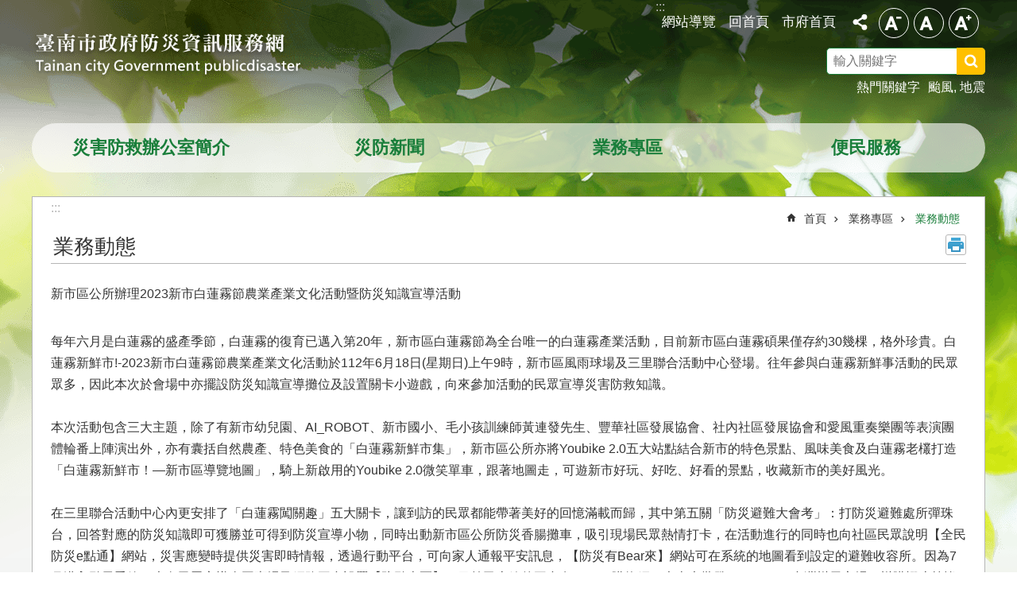

--- FILE ---
content_type: text/html; charset=utf-8
request_url: https://web.tainan.gov.tw/publicdisaster/News_Content.aspx?n=21773&sms=19355&s=8578147
body_size: 23930
content:

<!DOCTYPE html>

<html id="FormHtml" xmlns="http://www.w3.org/1999/xhtml" lang="zh-Hant">
<head id="Head1"><script src='https://web.tainan.gov.tw/Scripts/jquery.min.js'></script>
<script src='https://web.tainan.gov.tw/Scripts/jquery.lazy.min.js'></script>
<script src='https://web.tainan.gov.tw/Scripts/jquery.lazy.plugins.min.js'></script>
<script src='https://web.tainan.gov.tw/Scripts/jquery.cookie.min.js'></script>
<script src='https://web.tainan.gov.tw/Scripts/jUtil.min.js'></script>
<script src='https://web.tainan.gov.tw/Scripts/ShowMd5Code.min.js'></script>
<script  src='https://web.tainan.gov.tw/Scripts/Chart/highcharts.min.js'></script> 
<script  src='https://web.tainan.gov.tw/Scripts/Chart/map.src.min.js'></script> 
<script  src='https://web.tainan.gov.tw/Scripts/Chart/highcharts_theme.min.js'></script> 
<script  src='https://web.tainan.gov.tw/Scripts/Chart/tw-all.min.js'></script> 
<link rel='stylesheet' type='text/css'  href='https://web.tainan.gov.tw/Scripts/Chart/highcharts.css'> 
<script  src='https://web.tainan.gov.tw/Scripts/jquery.mousewheel.min.js'></script> 
<script  src='https://web.tainan.gov.tw/Scripts/jquery.touchwipe.min.js'></script> 
<script src='https://web.tainan.gov.tw/Scripts/linkCheck.js'></script>
<script>var CCMS_WWWURL='https://web.tainan.gov.tw/publicdisaster';var CCMS_LanguageSN=1;var CCMS_SitesSN_Encryption='189';var APName='$%mylocation%$';</script><meta http-equiv="X-UA-Compatible" content="IE=edge" /><meta name="viewport" content="width=device-width, initial-scale=1" /><meta http-equiv="Content-Type" content="text/html; charset=utf-8" />
<meta name="DC.Title" content="" />
<meta name="DC.Subject" content="" />
<meta name="DC.Creator" content="" />
<meta name="DC.Publisher" content="" />
<meta name="DC.Date" content="" />
<meta name="DC.Type" content="" />
<meta name="DC.Identifier" content="" />
<meta name="DC.Description" content="" />
<meta name="DC.Contributor" content="" />
<meta name="DC.Format" content="" />
<meta name="DC.Relation" content="" />
<meta name="DC.Source" content="" />
<meta name="DC.Language" content="" />
<meta name="DC.Rights" content="" />
<meta name="Category.Theme" content="" />
<meta name="Category.Cake" content="" />
<meta name="Category.Service" content="" />
<meta name="DC.Keywords" content="災害防救電子報第127期" />
<title>
	臺南市政府防災資訊服務網站-新市區公所辦理2023新市白蓮霧節農業產業文化活動暨防災知識宣導活動
</title><link id="likCssGlobal" href="/publicdisaster/css/global.css" rel="stylesheet" type="text/css" /><link id="likCssPage" href="/publicdisaster/css/page.css" rel="stylesheet" type="text/css" /><link id="likPrint" href="/publicdisaster/css/print.css" rel="stylesheet" type="text/css" media="print" /><link id="lnkCssSysDetail" href="/publicdisaster/css/sys_detail.css" rel="stylesheet" type="text/css" />
    <style>
        .for_accessibility a {
            position: absolute;
            top: 10px;
            left: 10px;
            z-index: 99;
            width: 1px;
            height: 1px;
            white-space: nowrap;
            overflow: hidden;
            color: #000;
        }
            .for_accessibility a:focus {
                width: auto;
                height: auto;
                padding: 6px;
                background-color: #fff;
            }
        .for_accessibility div {
            position: absolute;
            width: 2px;
            height: 2px;
            background-color: transparent;
            opacity: .1
        }
    </style>

<script async src="https://www.googletagmanager.com/gtag/js?id=UA-126646321-43"></script>
<script>
  window.dataLayer = window.dataLayer || [];
  function gtag(){dataLayer.push(arguments);}
  gtag('js', new Date());

  gtag('config', 'UA-126646321-43');
</script>
<script src='https://web.tainan.gov.tw/Scripts/jGMap.js'></script>
<script src='https://web.tainan.gov.tw/Scripts/fancybox/jquery.fancybox.min.js'></script>
<link rel='stylesheet' type='text/css'  href='https://web.tainan.gov.tw/Scripts/fancybox/jquery.fancybox.css'> 
<script src='https://web.tainan.gov.tw/Scripts/lightGallery/js/lightgallery-all.min.js?1'></script>
<link rel='stylesheet' type='text/css'  href='https://web.tainan.gov.tw/Scripts/lightGallery/css/lightgallery.min.css?1'> 
<script  src='./js/airdatepicker/datepicker.min.js'></script> 
<script  src='./js/airdatepicker/datepicker.zh-tw.js'></script> 
<script  src='./js/airdatepicker/datepicker.en.js'></script> 
<link rel='stylesheet' type='text/css'  href='./js/airdatepicker/datepicker.min.css'> 
<meta property="og:title" content="新市區公所辦理2023新市白蓮霧節農業產業文化活動暨防災知識宣導活動" >
<meta property="og:type" content="article" >
<meta property="og:url" content="https://web.tainan.gov.tw/publicdisaster/News_Content.aspx?n=21773&sms=19355&s=8578147&Create=1" >
<meta property="og:site_name" content="臺南市政府防災資訊服務網站" >
<meta property="og:image" content="https://w3fs.tainan.gov.tw/001/Upload/189/relpic/19355/8578147/f9c7ec3e-bf7f-4166-80d4-12dbc784c4f5@710x470.jpg" >
</head>
<body id="Formbody" data-js="false"><div class="for_accessibility">
    <a href="#Accesskey_C" class="" title="跳到主要內容區塊">跳到主要內容區塊</a>    <div>
    </div>
    <script>
        var $a = $('.for_accessibility a');
        $a.on('click', function (evt) {
            var $href = $($(this).attr('href')),
                $target = $href.find('a').eq(0).get(0);
            setTimeout(function () { try { $target.focus(); } catch (e) { } }, 0);
        });
    </script>
</div>
<script> document.body.setAttribute("data-js", "true");</script>
    
    <form method="post" action="./News_Content.aspx?n=21773&amp;sms=19355&amp;s=8578147&amp;Create=1" id="form1">
<div class="aspNetHidden">
<input type="hidden" name="__VIEWSTATE" id="__VIEWSTATE" value="vSTJVq2LUa2FDfjP5OsDWj2kYdxdi9guWQ3a6pbNN+nf++tTaP3lAElIVOk+e8ANSyKRL/4UYeYDq6M64TO33HZROxnQ3HC1BAkdQFeEny86ZKKvooqTztvc9Ir4M8T3FDQ4S8dSGrnQDh7DknStQAWfuNJE3om8Ap2KWmrXxpdBrUdIxDofZdkC8v3OXWX3S1yjyw3ZtRMOWCCeyNqVJyQeh3/IH63hq0mjEvE8K5U5b9BIKHGPu6iTOkacSqFwVEJzG2c6xFByi9tldww7lsyuSvtMeaRoy12bCS9ZI0UrhrUPp2oMN9OFm0rgRVHrg1YM0d1wgO+QmX/RHvJWuJbXeeGfleI5nAQSHy0XPeKlSeH9OeDrjpgw13l7BWArNZnfHo7Hn0QXz16zAH7tTt8qkbiJ0Px+w1j5dcIFRnOvMRgdvUIbkbuqS8TLhiwYslNkhOyH6A1jzyFJnqx9vDZUPYg3DYwaIZs2Jyw99xmh3lEACdyVn3kd+WohbkO/7MCve5ms5nRqaIOao81WSTck4tOb4EbQtuhQd74KYHEWPtogEFI5okQRaIyBbkQkCCTuLdTfT2FJC59WuHB+8c8XwTm5zrrmdMu2ImeREQCqGR3Ce243NcTzIIpaJFCksS8quG+1xRNYISG7FWlo4d+0I2hNrNNwMvYlK+Zj54Nr+g9/0dbZ/r5GlsgW6W3yBjbIRpU41xQax5VABjzOmGwJexFN7XZxR+/tsfBeIJ1Lj5Jn04yvTbGzqvb/vvRG5EReHJU64fDgAJbW8HTrBman8v9E5pFnyDYS6sar0w56dsV3EdjNnjeyoKCS2VWuV/lI9WL4MhVY1CbyMgHrooEb4/[base64]/Dppu91RLLnOMEmoSzdud1oI7dnDSxKJmdr4HkeYMBb/7/sk9o+fl1tiGOz8o6cOalWScxXbTjsMFeft/swsh0Vw28sVTALpyY4rtIvl4sFjZjufvlSyviZHAR1oeiQ427rM/CsrZZinz3DGeyf2WVljPbupACV6Zaxt9edtTpPqAmbGqbLLW5xXdQxjsZgC8lw5kKC9TSz7wVDqvfz2tF1YiS3/oFcf22qQY40UU325rzMnxJDGEwBI6JTakmIqnQGFFFIifCgsALBCgGt/lZdZOYpmcpBkMYamZioi" />
</div>

        <!--主選單 結束-->
        <!--標題-->

        <div class="title">
            

        </div>
        
        
        
        
        
        
     <div class="group sys-root" data-func="{&#39;datePicker&#39;:{&#39;autoClose&#39;:true,&#39;language&#39;:&#39;zh-tw&#39;,&#39;navTitles&#39;:{&#39;days&#39;:&#39;&lt;i>民國 rrr 年&lt;/i> &amp;nbsp; MM&#39;,&#39;months&#39;:&#39;民國 rrr 年&#39;,&#39;years&#39;:&#39;民國 rrr1 至 rrr2 年&#39;}}}" data-nojs="您的瀏覽器似乎不支援 JavaScript 語法，但沒關係，這並不會影響到內容的陳述。如需要選擇適合您的字級大小，可利用鍵盤 Ctrl + (+)放大 (-)縮小。如需要回到上一頁，可使用瀏覽器提供的 Alt + 左方向鍵(←)。如需要列印，可利用鍵盤 Ctrl + p 使用瀏覽器提供的列印功能。" data-type="3" data-child="3"><div class="in"><div class="ct"><div class="in"> <div class="group base-mobile" data-func="{&#39;toggleBtn&#39;:{}}" data-index="1" data-type="3"><div class="in"><div class="hd"><div class="in"><div   data-index="0"  >		<span  ><a    title="手機版選單" data-title="手機版選單"     >手機版選單</a></span></div></div></div><div class="ct"><div class="in"> <div class="area-form search" data-index="1" data-type="0" data-child="1"><div class="in"><div class="hd"><div class="in"><div   data-index="0"  >		<span  ><a    title="search" data-title="search"     >search</a></span></div></div></div><div class="ct"><div class="in"><div class="fieldset">
  <span class="search"><label style='color: transparent; position: absolute;' for='8571091ea1624b36a92c2a4ec298bd52' >搜尋</label><input data-search="8571091ea1624b36a92c2a4ec298bd52" id='8571091ea1624b36a92c2a4ec298bd52' type="search" placeholder="輸入關鍵字" title="輸入關鍵字"></span>
  <span class="submit"><a href="#" id='btn_8571091ea1624b36a92c2a4ec298bd52' role='button' class='CCMS_SearchBtn' data-search="8571091ea1624b36a92c2a4ec298bd52" title="搜尋">搜尋</a></span>
</div>
<div class="list">
  <ul data-index="1" data-child="2">
    <li data-index="1"><span><a href="#">颱風</a></span></li>
    <li data-index="2"><span><a href="#">地震</a></span></li>
  </ul>
</div>
<script >
$(function () {
    $('[data-search="8571091ea1624b36a92c2a4ec298bd52"]').on("keydown", function (event) {
        if (event.which == 13) {
             doSearch($('#btn_8571091ea1624b36a92c2a4ec298bd52'));
            return false;
        }
    });
});
</script>
</div></div><div class="ft"><div class="in"><ul data-index="1" data-child="1">
  <li data-index="1" class="advanced"><span><a target="_blank" href="https://www.google.com.tw/advanced_search?hl=zh-Hant&as_sitesearch=https://web.tainan.gov.tw/publicdisaster" title="進階搜尋[另開新視窗]">進階搜尋</a></span></li>
</ul>
</div></div></div></div> <div class="list-text hot-key-word" data-index="2" data-type="0" data-child="1"><div class="in"><div class="hd"><div class="in"><div   data-index="0"  >		<span  ><a    title="熱門關鍵字" data-title="熱門關鍵字"     >熱門關鍵字</a></span></div></div></div><div class="ct"><div class="in"><ul data-index="1" data-child="2"><li   data-index="1"  >		<span  ><a   href="Advanced_Search.aspx?q=颱風"   title="颱風" data-title="颱風"    target="_self"   >颱風</a></span></li><li   data-index="2"  >		<span  ><a   href="Advanced_Search.aspx?q=地震"   title="地震" data-title="地震"    target="_self"   >地震</a></span></li></ul>
</div></div></div></div> <div class="list-text share" data-index="3" data-type="0" data-child="1"><div class="in"><div class="hd"><div class="in"><div   data-index="0"  >		<span  ><a   href="#"  role="button" title="分享" data-title="分享"     >分享</a></span></div></div></div><div class="ct"><div class="in"><ul data-index="1" data-child="5"><li   data-index="1"  class="facebook"  >		<span  ><a   href="javascript: void(window.open('http://www.facebook.com/share.php?u='.concat(encodeURIComponent(location.href)) ));"   title="分享到 Facebook[另開新視窗]" data-title="分享到 Facebook[另開新視窗]"    target="_self"   >Facebook</a></span></li><li   data-index="2"  class="plurk"  >		<span  ><a   href="javascript: void(window.open('http://www.plurk.com/?qualifier=shares&status='.concat(encodeURIComponent(location.href)) ));"   title="分享到 Plurk[另開新視窗]" data-title="分享到 Plurk[另開新視窗]"    target="_self"   >Plurk</a></span></li><li   data-index="3"  class="twitter"  >		<span  ><a   href="javascript: void(window.open('http://twitter.com/home/?status='.concat(encodeURIComponent(document.title)) .concat(' ') .concat(encodeURIComponent(location.href))));"   title="分享到 twitter[另開新視窗]" data-title="分享到 twitter[另開新視窗]"    target="_self"   >Twitter</a></span></li><li   data-index="4"  class="line"  >		<span  ><a   href="javascript: void(window.open('http://line.naver.jp/R/msg/text/?'.concat(encodeURIComponent(location.href)) ));"   title="分享到 line[另開新視窗]" data-title="分享到 line[另開新視窗]"    target="_self"   >line</a></span></li><li   data-index="5"  class="email"  >		<span  ><a   href="javascript:  void(window.open('mailto:?subject=' + encodeURIComponent(document.title) + '&amp;body=' +  encodeURIComponent(document.URL)));"   title="分享到 email[另開新視窗]" data-title="分享到 email[另開新視窗]"    target="_self"   >Email</a></span></li></ul>
</div></div></div></div> <div class="group-list nav" data-func="{&#39;majorNavMobile&#39;:{}}" data-index="4" data-type="4" data-child="4"><div class="in"><div class="ct"><div class="in"><ul data-index="1" data-child="4"><li data-index="1"> <div class="group nav" data-index="1" data-type="3" data-child="1"><div class="in"><div class="hd"><div class="in"><div   data-index="0"  >		<span  ><a   href="cl.aspx?n=21767"      title="災害防救辦公室簡介" data-title="災害防救辦公室簡介"     >災害防救辦公室簡介</a></span></div></div></div><div class="ct"><div class="in"> <div class="list-text nav" data-index="1" data-type="0" data-child="1"><div class="in"><div class="ct"><div class="in"><ul data-index="1" data-child="3"><li   data-index="1"  >		<span  ><a   href="cp.aspx?n=35419"      title="組織沿革及架構" data-title="組織沿革及架構"     >組織沿革及架構</a></span></li><li   data-index="2"  >		<span  ><a   href="cp.aspx?n=22087"      title="業務簡介" data-title="業務簡介"     >業務簡介</a></span></li><li   data-index="3"  >		<span  ><a   href="News.aspx?n=21176&sms=19352"      title="大事紀要" data-title="大事紀要"     >大事紀要</a></span></li></ul>
</div></div></div></div></div></div></div></div></li><li data-index="2"> <div class="group nav" data-index="2" data-type="3" data-child="1"><div class="in"><div class="hd"><div class="in"><div   data-index="0"  >		<span  ><a   href="News.aspx?n=21183&sms=19356"      title="災防新聞" data-title="災防新聞"     >災防新聞</a></span></div></div></div><div class="ct"><div class="in"> <div class="list-text nav" data-index="1" data-type="0"><div class="in"><div class="ct"><div class="in"></div></div></div></div></div></div></div></div></li><li data-index="3"> <div class="group nav" data-index="3" data-type="3" data-child="1"><div class="in"><div class="hd"><div class="in"><div   data-index="0"  >		<span  ><a   href="cl.aspx?n=21768"      title="業務專區" data-title="業務專區"     >業務專區</a></span></div></div></div><div class="ct"><div class="in"> <div class="list-text nav" data-index="1" data-type="0" data-child="1"><div class="in"><div class="ct"><div class="in"><ul data-index="1" data-child="6"><li   data-index="1"  >		<span  ><a   href="News.aspx?n=21772&sms=19716"      title="市長行腳" data-title="市長行腳"     >市長行腳</a></span></li><li   data-index="2"  >		<span  ><a   href="News.aspx?n=21773&sms=19355"      title="業務動態" data-title="業務動態"     >業務動態</a></span></li><li   data-index="3"  >		<span  ><a   href="News.aspx?n=22474&sms=20015"      title="復原重建" data-title="復原重建"     >復原重建</a></span></li><li   data-index="4"  >		<span  ><a   href="cl.aspx?n=21778"      title="相關法令" data-title="相關法令"     >相關法令</a></span></li><li   data-index="5"  >		<span  ><a   href="cl.aspx?n=21774"      title="防災專欄" data-title="防災專欄"     >防災專欄</a></span></li><li   data-index="6"  >		<span  ><a   href="News_Link.aspx?n=21777&sms=19359"      title="災防電子報" data-title="災防電子報"     >災防電子報</a></span></li></ul>
</div></div></div></div></div></div></div></div></li><li data-index="4"> <div class="group nav" data-index="4" data-type="3" data-child="1"><div class="in"><div class="hd"><div class="in"><div   data-index="0"  >		<span  ><a   href="cl.aspx?n=21769"      title="便民服務" data-title="便民服務"     >便民服務</a></span></div></div></div><div class="ct"><div class="in"> <div class="list-text nav" data-index="1" data-type="0" data-child="1"><div class="in"><div class="ct"><div class="in"><ul data-index="1" data-child="9"><li   data-index="1"  >		<span  ><a   href="News.aspx?n=21788&sms=19362"      title="下載專區" data-title="下載專區"     >下載專區</a></span></li><li   data-index="2"  >		<span  ><a   href="News_Link.aspx?n=21789&sms=19371"      title="相關連結" data-title="相關連結"     >相關連結</a></span></li><li   data-index="3"  >		<span  ><a   href="https://w3fs.tainan.gov.tw/Download.ashx?u=LzAwMS9VcGxvYWQvMTg5L3JlbGZpbGUvMC80NjkyOS9kMDgxYjVlMC04NmI0LTQxOTUtOGRmOC1kZTNiZWZlNzI5YWMucGRm&n=MTE05bm05bqm6Ie65Y2X5biC5Zyw5Y2A54G95a6z6Ziy5pWR6KiI55WrKOaguOWumueJiCkucGRm&icon=.pdf"      rel="noopener noreferrer" title="臺南市地區災害防救計畫.pdf[另開新視窗]" data-title="臺南市地區災害防救計畫.pdf"    target="_blank"   >臺南市地區災害防救計畫</a></span></li><li   data-index="4"  >		<span  ><a   href="cp.aspx?n=21188"      title="各區公所網站" data-title="各區公所網站"     >各區公所網站</a></span></li><li   data-index="5"  >		<span  ><a   href="cp.aspx?n=43027"      title="各區公所災害防救專區" data-title="各區公所災害防救專區"     >各區公所災害防救專區</a></span></li><li   data-index="6"  >		<span  ><a   href="cp.aspx?n=46924"      title="各區地區災害防救計畫" data-title="各區地區災害防救計畫"     >各區地區災害防救計畫</a></span></li><li   data-index="7"  >		<span  ><a   href="cp.aspx?n=25814"      title="防災地圖" data-title="防災地圖"     >防災地圖</a></span></li><li   data-index="8"  >		<span  ><a   href="News_eBook.aspx?n=22236&sms=19969"      title="防災書香" data-title="防災書香"     >防災書香</a></span></li><li   data-index="9"  >		<span  ><a   href="cl.aspx?n=21783"      title="防災小學堂" data-title="防災小學堂"     >防災小學堂</a></span></li></ul>
</div></div></div></div></div></div></div></div></li></ul></div></div></div></div> <div class="list-text link" data-index="5" data-type="0" data-child="1"><div class="in"><div class="hd"><div class="in"><div   data-index="0"  >		<span  ><a    title="上方連結" data-title="上方連結"     >上方連結</a></span></div></div></div><div class="ct"><div class="in"><ul data-index="1" data-child="3"><li   data-index="1"  >		<span  ><a   href="SiteMap.aspx"   title="網站導覽" data-title="網站導覽"    target="_self"   >網站導覽</a></span></li><li   data-index="2"  >		<span  ><a   href="Default.aspx"   title="回首頁" data-title="回首頁"    target="_self"   >回首頁</a></span></li><li   data-index="3"  >		<span  ><a   href="https://www.tainan.gov.tw/"   rel="noopener noreferrer" title="市府首頁[另開新視窗]" data-title="市府首頁"    target="_blank"   >市府首頁</a></span></li></ul>
</div></div></div></div> <div class="list-text link" data-index="6" data-type="0"><div class="in"><div class="hd"><div class="in"><div   data-index="0"  >		<span  ><a    title="下方連結" data-title="下方連結"     >下方連結</a></span></div></div></div><div class="ct"><div class="in"></div></div></div></div></div></div></div></div> <div class="group base-extend" data-index="2" data-type="3" data-child="2"><div class="in"><div class="ct"><div class="in"> <div class="simple-text major-logo" data-index="1" data-type="0" data-child="1"><div class="in"><div class="ct"><div class="in"><h1><a href="Default.aspx" title="臺南市政府防災資訊服務網站LOGO">臺南市政府防災資訊服務網站</a></h1></div></div></div></div> <div class="group default info" data-index="1" data-type="3"><div class="in"><div class="ct"><div class="in"> <div class="simple-text accesskey" data-type="0" data-child="1"><div class="in"><div class="ct"><div class="in"><span><a href="#Accesskey_U" id="Accesskey_U" accesskey="U" title="上方選單連結區，此區塊列有本網站的主要連結">:::</a></span></div></div></div></div> <div class="list-text link" data-index="1" data-type="0" data-child="1"><div class="in"><div class="hd"><div class="in"><div   data-index="0"  >		<span  ><a    title="上方連結" data-title="上方連結"     >上方連結</a></span></div></div></div><div class="ct"><div class="in"><ul data-index="1" data-child="3"><li   data-index="1"  >		<span  ><a   href="SiteMap.aspx"   title="網站導覽" data-title="網站導覽"    target="_self"   >網站導覽</a></span></li><li   data-index="2"  >		<span  ><a   href="Default.aspx"   title="回首頁" data-title="回首頁"    target="_self"   >回首頁</a></span></li><li   data-index="3"  >		<span  ><a   href="https://www.tainan.gov.tw/"   rel="noopener noreferrer" title="市府首頁[另開新視窗]" data-title="市府首頁"    target="_blank"   >市府首頁</a></span></li></ul>
</div></div></div></div></div></div></div></div> <div class="group default msg-tool" data-index="2" data-type="3"><div class="in"><div class="ct"><div class="in"> <div class="list-text share" data-func="{&#39;toggleBtn&#39;:{&#39;clickToRemove&#39;:true}}" data-index="1" data-type="0" data-child="1"><div class="in"><div class="hd"><div class="in"><div   data-index="0"  >		<span  ><a   href="#"  role="button" title="分享" data-title="分享"     >分享</a></span></div></div></div><div class="ct"><div class="in"><ul data-index="1" data-child="5"><li   data-index="1"  class="facebook"  >		<span  ><a   href="javascript: void(window.open('http://www.facebook.com/share.php?u='.concat(encodeURIComponent(location.href)) ));"   title="分享到 Facebook[另開新視窗]" data-title="分享到 Facebook[另開新視窗]"    target="_self"   >Facebook</a></span></li><li   data-index="2"  class="plurk"  >		<span  ><a   href="javascript: void(window.open('http://www.plurk.com/?qualifier=shares&status='.concat(encodeURIComponent(location.href)) ));"   title="分享到 Plurk[另開新視窗]" data-title="分享到 Plurk[另開新視窗]"    target="_self"   >Plurk</a></span></li><li   data-index="3"  class="twitter"  >		<span  ><a   href="javascript: void(window.open('http://twitter.com/home/?status='.concat(encodeURIComponent(document.title)) .concat(' ') .concat(encodeURIComponent(location.href))));"   title="分享到 twitter[另開新視窗]" data-title="分享到 twitter[另開新視窗]"    target="_self"   >Twitter</a></span></li><li   data-index="4"  class="line"  >		<span  ><a   href="javascript: void(window.open('http://line.naver.jp/R/msg/text/?'.concat(encodeURIComponent(location.href)) ));"   title="分享到 line[另開新視窗]" data-title="分享到 line[另開新視窗]"    target="_self"   >line</a></span></li><li   data-index="5"  class="email"  >		<span  ><a   href="javascript:  void(window.open('mailto:?subject=' + encodeURIComponent(document.title) + '&amp;body=' +  encodeURIComponent(document.URL)));"   title="分享到 email[另開新視窗]" data-title="分享到 email[另開新視窗]"    target="_self"   >Email</a></span></li></ul>
</div></div></div></div> <div class="list-text font-size" data-func="{&#39;fontSize&#39;:{},&#39;toggleBtn&#39;:{&#39;clickToRemove&#39;:true}}" data-index="2" data-type="0" data-child="1"><div class="in"><div class="hd"><div class="in"><div   data-index="0"  >		<span  ><a   href="#"  role="button" title="字級" data-title="字級"     >字級</a></span></div></div></div><div class="ct"><div class="in"><ul data-index="1" data-child="3"><li   data-index="1"  class="small"  >		<span  ><a   href="#"   title="小" data-title="小" role="button"    >小</a></span></li><li   data-index="2"  class="medium"  >		<span  ><a   href="#"   title="中" data-title="中" role="button"    >中</a></span></li><li   data-index="3"  class="large"  >		<span  ><a   href="#"   title="大" data-title="大" role="button"    >大</a></span></li></ul>
</div></div></div></div> <div class="area-form search" data-func="{&#39;showDataList&#39;:{}}" data-index="3" data-type="0" data-child="1"><div class="in"><div class="hd"><div class="in"><div   data-index="0"  >		<span  ><a    title="search" data-title="search"     >search</a></span></div></div></div><div class="ct"><div class="in"><div class="fieldset">
  <span class="search"><label style='color: transparent; position: absolute;' for='601e70d4cff1442d9e34eb8d7590e19a' >搜尋</label><input data-search="601e70d4cff1442d9e34eb8d7590e19a" id='601e70d4cff1442d9e34eb8d7590e19a' type="search" placeholder="輸入關鍵字" title="輸入關鍵字"></span>
  <span class="submit"><a href="#" id='btn_601e70d4cff1442d9e34eb8d7590e19a' role='button' class='CCMS_SearchBtn' data-search="601e70d4cff1442d9e34eb8d7590e19a" title="搜尋">搜尋</a></span>
</div>
<div class="list">
  <ul data-index="1" data-child="2">
    <li data-index="1"><span><a href="#">颱風</a></span></li>
    <li data-index="2"><span><a href="#">地震</a></span></li>
  </ul>
</div>
<script >
$(function () {
    $('[data-search="601e70d4cff1442d9e34eb8d7590e19a"]').on("keydown", function (event) {
        if (event.which == 13) {
             doSearch($('#btn_601e70d4cff1442d9e34eb8d7590e19a'));
            return false;
        }
    });
});
</script>
</div></div><div class="ft"><div class="in"><ul data-index="1" data-child="1">
  <li data-index="1" class="advanced"><span><a target="_blank" href="https://www.google.com.tw/advanced_search?hl=zh-Hant&as_sitesearch=https://web.tainan.gov.tw/publicdisaster" title="進階搜尋[另開新視窗]">進階搜尋</a></span></li>
</ul>
</div></div></div></div> <div class="list-text hot-key-word" data-index="4" data-type="0" data-child="1"><div class="in"><div class="hd"><div class="in"><div   data-index="0"  >		<span  ><a    title="熱門關鍵字" data-title="熱門關鍵字"     >熱門關鍵字</a></span></div></div></div><div class="ct"><div class="in"><ul data-index="1" data-child="2"><li   data-index="1"  >		<span  ><a   href="Advanced_Search.aspx?q=颱風"   title="颱風" data-title="颱風"    target="_self"   >颱風</a></span></li><li   data-index="2"  >		<span  ><a   href="Advanced_Search.aspx?q=地震"   title="地震" data-title="地震"    target="_self"   >地震</a></span></li></ul>
</div></div></div></div></div></div></div></div></div></div></div></div> <div class="group base-wrapper" data-index="3" data-type="3" data-child="3"><div class="in"><div class="ct"><div class="in"> <div class="group base-header" data-index="1" data-type="3"><div class="in"><div class="ct"><div class="in"> <div class="group-list nav" data-func="{&#39;hud&#39;:{},&#39;majorNavHorizontal&#39;:{},&#39;majorNavStraight&#39;:{},&#39;setNavWidth&#39;:{}}" data-index="1" data-type="4" data-child="4"><div class="in"><div class="ct"><div class="in"><ul data-index="1" data-child="4"><li data-index="1"> <div id="Group_149439_bdHmPQvPAF" data-Margin_right="" data-sort="" data-bgColor="" data-AddParentGroup="" data-GroupSN="149439" data-WidthDeskTop="" data-anchor="" data-tabType="3" class="group nav" data-index="1" data-Margin_DefaultSetting="false" data-type="3" data-bgClass="" data-WidthMobile="" data-groupname="" data-WidthPad="" data-Margin_left="" data-MenuWidth="" data-isgroup="true" data-Margin_bottom="" data-child="1" data-Margin_Top=""><div class="in"><div class="hd"><div class="in"><div   data-index="0"  >		<span  ><a   href="cl.aspx?n=21767"      title="災害防救辦公室簡介" data-title="災害防救辦公室簡介"     >災害防救辦公室簡介</a></span></div></div></div><div class="ct"><div class="in"> <div id="Group_149440_fjsvEevSPc" data-SitesModuleSN="75" data-Margin_right="" data-sort="2" data-bgColor="" data-AddParentGroup="" data-GroupSN="149440" data-WidthDeskTop="" data-anchor="" data-tabType="0" class="list-text nav" data-index="1" data-Margin_DefaultSetting="false" data-type="0" data-bgClass="" data-WidthMobile="" data-groupname="" data-WidthPad="" data-Margin_left="" data-MenuWidth="" data-isgroup="true" data-setLen="0" data-Margin_bottom="" data-child="1" data-Margin_Top=""><div class="in"><div class="ct"><div class="in"><ul data-index="1" data-child="3"><li   data-index="1"  >		<span  ><a   href="cp.aspx?n=35419"      title="組織沿革及架構" data-title="組織沿革及架構"     >組織沿革及架構</a></span></li><li   data-index="2"  >		<span  ><a   href="cp.aspx?n=22087"      title="業務簡介" data-title="業務簡介"     >業務簡介</a></span></li><li   data-index="3"  >		<span  ><a   href="News.aspx?n=21176&sms=19352"      title="大事紀要" data-title="大事紀要"     >大事紀要</a></span></li></ul>
</div></div></div></div></div></div></div></div></li><li data-index="2"> <div id="Group_148875_eLLonFvAMn" data-Margin_right="" data-sort="" data-bgColor="" data-AddParentGroup="" data-GroupSN="148875" data-WidthDeskTop="" data-anchor="" data-tabType="3" class="group nav" data-index="2" data-Margin_DefaultSetting="false" data-type="3" data-bgClass="" data-WidthMobile="" data-groupname="" data-WidthPad="" data-Margin_left="" data-MenuWidth="" data-isgroup="true" data-Margin_bottom="" data-child="1" data-Margin_Top=""><div class="in"><div class="hd"><div class="in"><div   data-index="0"  >		<span  ><a   href="News.aspx?n=21183&sms=19356"      title="災防新聞" data-title="災防新聞"     >災防新聞</a></span></div></div></div><div class="ct"><div class="in"> <div id="Group_148876_fjEotaDeno" data-SitesModuleSN="75" data-Margin_right="" data-sort="2" data-bgColor="" data-AddParentGroup="" data-GroupSN="148876" data-WidthDeskTop="" data-anchor="" data-tabType="0" class="list-text nav" data-index="1" data-Margin_DefaultSetting="false" data-type="0" data-bgClass="" data-WidthMobile="" data-groupname="" data-WidthPad="" data-Margin_left="" data-MenuWidth="" data-isgroup="true" data-setLen="0" data-Margin_bottom="" data-Margin_Top=""><div class="in"><div class="ct"><div class="in"></div></div></div></div></div></div></div></div></li><li data-index="3"> <div id="Group_149441_VMhXPAVGRW" data-Margin_right="" data-sort="" data-bgColor="" data-AddParentGroup="" data-GroupSN="149441" data-WidthDeskTop="" data-anchor="" data-tabType="3" class="group nav" data-index="3" data-Margin_DefaultSetting="false" data-type="3" data-bgClass="" data-WidthMobile="" data-groupname="" data-WidthPad="" data-Margin_left="" data-MenuWidth="" data-isgroup="true" data-Margin_bottom="" data-child="1" data-Margin_Top=""><div class="in"><div class="hd"><div class="in"><div   data-index="0"  >		<span  ><a   href="cl.aspx?n=21768"      title="業務專區" data-title="業務專區"     >業務專區</a></span></div></div></div><div class="ct"><div class="in"> <div id="Group_149442_gGQookFoPS" data-SitesModuleSN="75" data-Margin_right="" data-sort="2" data-bgColor="" data-AddParentGroup="" data-GroupSN="149442" data-WidthDeskTop="" data-anchor="" data-tabType="0" class="list-text nav" data-index="1" data-Margin_DefaultSetting="false" data-type="0" data-bgClass="" data-WidthMobile="" data-groupname="" data-WidthPad="" data-Margin_left="" data-MenuWidth="" data-isgroup="true" data-setLen="0" data-Margin_bottom="" data-child="1" data-Margin_Top=""><div class="in"><div class="ct"><div class="in"><ul data-index="1" data-child="6"><li   data-index="1"  >		<span  ><a   href="News.aspx?n=21772&sms=19716"      title="市長行腳" data-title="市長行腳"     >市長行腳</a></span></li><li   data-index="2"  >		<span  ><a   href="News.aspx?n=21773&sms=19355"      title="業務動態" data-title="業務動態"     >業務動態</a></span></li><li   data-index="3"  >		<span  ><a   href="News.aspx?n=22474&sms=20015"      title="復原重建" data-title="復原重建"     >復原重建</a></span></li><li   data-index="4"  >		<span  ><a   href="cl.aspx?n=21778"      title="相關法令" data-title="相關法令"     >相關法令</a></span></li><li   data-index="5"  >		<span  ><a   href="cl.aspx?n=21774"      title="防災專欄" data-title="防災專欄"     >防災專欄</a></span></li><li   data-index="6"  >		<span  ><a   href="News_Link.aspx?n=21777&sms=19359"      title="災防電子報" data-title="災防電子報"     >災防電子報</a></span></li></ul>
</div></div></div></div></div></div></div></div></li><li data-index="4"> <div id="Group_149443_dsUghBcVNq" data-Margin_right="" data-sort="" data-bgColor="" data-AddParentGroup="" data-GroupSN="149443" data-WidthDeskTop="" data-anchor="" data-tabType="3" class="group nav" data-index="4" data-Margin_DefaultSetting="false" data-type="3" data-bgClass="" data-WidthMobile="" data-groupname="" data-WidthPad="" data-Margin_left="" data-MenuWidth="" data-isgroup="true" data-Margin_bottom="" data-child="1" data-Margin_Top=""><div class="in"><div class="hd"><div class="in"><div   data-index="0"  >		<span  ><a   href="cl.aspx?n=21769"      title="便民服務" data-title="便民服務"     >便民服務</a></span></div></div></div><div class="ct"><div class="in"> <div id="Group_149444_bFiMiCviun" data-SitesModuleSN="75" data-Margin_right="" data-sort="2" data-bgColor="" data-AddParentGroup="" data-GroupSN="149444" data-WidthDeskTop="" data-anchor="" data-tabType="0" class="list-text nav" data-index="1" data-Margin_DefaultSetting="false" data-type="0" data-bgClass="" data-WidthMobile="" data-groupname="" data-WidthPad="" data-Margin_left="" data-MenuWidth="" data-isgroup="true" data-setLen="0" data-Margin_bottom="" data-child="1" data-Margin_Top=""><div class="in"><div class="ct"><div class="in"><ul data-index="1" data-child="9"><li   data-index="1"  >		<span  ><a   href="News.aspx?n=21788&sms=19362"      title="下載專區" data-title="下載專區"     >下載專區</a></span></li><li   data-index="2"  >		<span  ><a   href="News_Link.aspx?n=21789&sms=19371"      title="相關連結" data-title="相關連結"     >相關連結</a></span></li><li   data-index="3"  >		<span  ><a   href="https://w3fs.tainan.gov.tw/Download.ashx?u=LzAwMS9VcGxvYWQvMTg5L3JlbGZpbGUvMC80NjkyOS9kMDgxYjVlMC04NmI0LTQxOTUtOGRmOC1kZTNiZWZlNzI5YWMucGRm&n=MTE05bm05bqm6Ie65Y2X5biC5Zyw5Y2A54G95a6z6Ziy5pWR6KiI55WrKOaguOWumueJiCkucGRm&icon=.pdf"      rel="noopener noreferrer" title="臺南市地區災害防救計畫.pdf[另開新視窗]" data-title="臺南市地區災害防救計畫.pdf"    target="_blank"   >臺南市地區災害防救計畫</a></span></li><li   data-index="4"  >		<span  ><a   href="cp.aspx?n=21188"      title="各區公所網站" data-title="各區公所網站"     >各區公所網站</a></span></li><li   data-index="5"  >		<span  ><a   href="cp.aspx?n=43027"      title="各區公所災害防救專區" data-title="各區公所災害防救專區"     >各區公所災害防救專區</a></span></li><li   data-index="6"  >		<span  ><a   href="cp.aspx?n=46924"      title="各區地區災害防救計畫" data-title="各區地區災害防救計畫"     >各區地區災害防救計畫</a></span></li><li   data-index="7"  >		<span  ><a   href="cp.aspx?n=25814"      title="防災地圖" data-title="防災地圖"     >防災地圖</a></span></li><li   data-index="8"  >		<span  ><a   href="News_eBook.aspx?n=22236&sms=19969"      title="防災書香" data-title="防災書香"     >防災書香</a></span></li><li   data-index="9"  >		<span  ><a   href="cl.aspx?n=21783"      title="防災小學堂" data-title="防災小學堂"     >防災小學堂</a></span></li></ul>
</div></div></div></div></div></div></div></div></li></ul></div></div></div></div></div></div></div></div> <main id="base-content" class="group base-content" data-index="2" data-type="3" data-child="1"><div class="in"><div class="ct"><div class="in"> <div class="group base-page-area" data-index="1" data-type="3" data-child="1"><div class="in"><div class="ct"><div class="in"> <div class="group base-section" data-index="1" data-type="3" data-child="3"><div class="in"><div class="ct"><div class="in"> <div class="simple-text accesskey" data-type="0" data-child="1"><div class="in"><div class="ct"><div class="in"><span><a href="#Accesskey_C" id="Accesskey_C" accesskey="C" title="中間主要內容區，此區塊呈現網頁的網頁內容">:::</a></span></div></div></div></div> <div class="group page-header" data-index="1" data-type="3" data-child="2"><div class="in"><div class="ct"><div class="in"> <div class="list-text breadcrumb" data-index="1" data-type="0" data-child="1"><div class="in"><div class="ct"><div class="in"><ul data-index="1" data-child="3"><li   data-index="1"  >		<span  ><a   href="Default.aspx"   title="首頁" data-title="首頁"    target="_self"   >首頁</a></span></li><li   data-index="2"  >		<span  ><a   href="cl.aspx?n=21768"   title="業務專區" data-title="業務專區"    target="_self"   >業務專區</a></span></li><li   data-index="3"  >		<span  ><a   href="News.aspx?n=21773&sms=19355"   title="業務動態" data-title="業務動態"    target="_self"   >業務動態</a></span></li></ul>
</div></div></div></div> <div class="group default info" data-index="2" data-type="3" data-child="2"><div class="in"><div class="ct"><div class="in"> <div class="simple-text heading" data-index="1" data-type="0" data-child="1"><div class="in"><div class="ct"><div class="in"><h2><span>業務動態</span></h2></div></div></div></div> <div class="group default msg-tool" data-index="2" data-type="3" data-child="1"><div class="in"><div class="ct"><div class="in"> <div class="simple-text accesskey" data-func="{&#39;focusContent&#39;:{}}" data-type="0" data-child="1"><div class="in"><div class="ct"><div class="in"><span><a href="#CCMS_Content" title="跳過此子選單列請按[Enter]，繼續則按[Tab]">_</a></span></div></div></div></div> <div class="list-text user-tool" data-index="1" data-type="0" data-child="1"><div class="in"><div class="hd"><div class="in"><div   data-index="0"  >		<span  ><a   href="javascript :return false;"   title="網頁功能" data-title="網頁功能"    target="_self"   >網頁功能</a></span></div></div></div><div class="ct"><div class="in"><ul data-index="1" data-child="1"><li   data-index="1"  class="print"  >		<span  ><a   href="javascript:print();"   title="列印內容" data-title="列印內容"    target="_self"   >列印內容</a></span></li></ul>
</div></div></div></div></div></div></div></div></div></div></div></div></div></div></div></div> <div class="group page-content " id="CCMS_Content" data-func="{&#39;linkType&#39;:{&#39;domains&#39;:[&#39;https://w3fs.tainan.gov.tw&#39;,&#39;https://w3fs.tainan.gov.tw&#39;]}}" data-index="2" data-type="3" data-child="3"><div class="in"><div class="ct"><div class="in"> <div class="simple-text title" data-type="0" data-child="1"><div class="in"><div class="ct"><div class="in"><h3>新市區公所辦理2023新市白蓮霧節農業產業文化活動暨防災知識宣導活動</h3></div></div></div></div>
        
        
 <div class="area-essay page-caption-p" data-type="0" data-child="1"><div class="in"><div class="ct"><div class="in"><div   class="div"  title=""   >  <div class="essay">    <div class="p">      <p><span><p>每年六月是白蓮霧的盛產季節，白蓮霧的復育已邁入第20年，新市區白蓮霧節為全台唯一的白蓮霧產業活動，目前新市區白蓮霧碩果僅存約30幾棵，格外珍貴。白蓮霧新鮮市!-2023新市白蓮霧節農業產業文化活動於112年6月18日(星期日)上午9時，新市區風雨球場及三里聯合活動中心登場。往年參與白蓮霧新鮮事活動的民眾眾多，因此本次於會場中亦擺設防災知識宣導攤位及設置關卡小遊戲，向來參加活動的民眾宣導災害防救知識。</p><p>&nbsp;</p><p>本次活動包含三大主題，除了有新市幼兒園、AI_ROBOT、新市國小、毛小孩訓練師黃連發先生、豐華社區發展協會、社內社區發展協會和愛風重奏樂團等表演團體輪番上陣演出外，亦有囊括自然農產、特色美食的「白蓮霧新鮮市集」，新市區公所亦將Youbike 2.0五大站點結合新市的特色景點、風味美食及白蓮霧老欉打造「白蓮霧新鮮市！&mdash;新市區導覽地圖」，騎上新啟用的Youbike 2.0微笑單車，跟著地圖走，可遊新市好玩、好吃、好看的景點，收藏新市的美好風光。</p><p>&nbsp;</p><p>在三里聯合活動中心內更安排了「白蓮霧闖關趣」五大關卡，讓到訪的民眾都能帶著美好的回憶滿載而歸，其中第五關「防災避難大會考」：打防災避難處所彈珠台，回答對應的防災知識即可獲勝並可得到防災宣導小物，同時出動新市區公所防災香腸攤車，吸引現場民眾熱情打卡，在活動進行的同時也向社區民眾說明【全民防災e點通】網站，災害應變時提供災害即時情報，透過行動平台，可向家人通報平安訊息，【防災有Bear來】網站可在系統的地圖看到設定的避難收容所。因為7月邁入颱風季節，也向民眾宣導全國賣場及網路平台設置【防颱專區】，目前已上線的平台有MOMO購物網、光南大批發、Costco、台灣樂天市場、樂購蝦皮等皆有上架颱風相關的商品，例如手電筒、急救用品及常用藥、礦泉水、食物等，對於未知的災害，所有人員應多一份準備，即少一份災害。另外，臺南市政府消防局第四大隊新市分隊也在現場示範CPR心肺復甦術，帶領民眾認識心臟與瞭解呼吸作用與血液循環對人體功能的重要性。</p><p>&nbsp;</p><p>白蓮霧有其夏日綠寶石的美名，在疫情趨緩過後，辦理本次活動，新市區民能重新與自然環境、市鎮人文產生連結，同時本次防災宣導活動加入關卡小遊戲與民眾互動，使民眾瞭解防災的相關知識，也向民眾宣導登革熱預防工作的重要，平時加強清除病媒蚊孳生源，不堆放積水容器，下雨後，確實落實「巡、倒、清、刷」。透過平時預先的整備工作，把災損降到最低，早預警、早知道、早預防，讓民眾可以安居樂業，生命財產更有保障。</p><p>&nbsp;(新市區公所 黃韋達、張嘉婷、黃莉珊)</p></span></p>    </div>  </div></div></div></div></div></div> <div class="area-editor system-info" data-type="0" data-child="1"><div class="in"><div class="ct"><div class="in"><br/>標籤：<a href='KeyWordSearch.aspx?key=8F4A9A96784B76D22AE564CE32AE1535A90C135ACAB48A1A4E18DFFEDCCD9EA2'>#災害防救電子報第127期</a> </div></div></div></div></div></div></div></div> <div class="group page-footer" data-index="3" data-type="3" data-child="5"><div class="in"><div class="ct"><div class="in"> <div class="group-list file-download-multiple" data-index="1" data-type="4" data-child="1"><div class="in"><div class="hd"><div class="in"><div   data-index="0"  >		<span  ><a    title="相關檔案" data-title="相關檔案"     >相關檔案</a></span></div></div></div><div class="ct"><div class="in"><ul data-index="1" data-child="1"><li data-index="1"> <div class="list-text file-download-multiple" data-index="1" data-type="0" data-child="1"><div class="in"><div class="hd"><div class="in"><div   data-index="0"  >		<span  ><a    title="1120618-127-新市-區公所辦理2023新市白蓮霧節農業產業文化活動" data-title="1120618-127-新市-區公所辦理2023新市白蓮霧節農業產業文化活動"     >1120618-127-新市-區公所辦理2023新市白蓮霧節農業產業文化活動</a></span></div></div></div><div class="ct"><div class="in"><ul data-index="1" data-child="1"><li   data-index="1"  class="pdf"  >		<span  ><a   href="https://w3fs.tainan.gov.tw/Download.ashx?u=LzAwMS9VcGxvYWQvMTg5L3JlbGZpbGUvMTkzNTUvODU3ODE0Ny8xYTUwZjcyNy04MTRkLTQwZGItYjIzNy0zOGJmNzUzNzUwODEucGRm&n=MTEyMDYxOC0xMjct5paw5biCLeWNgOWFrOaJgOi%2bpueQhjIwMjPmlrDluILnmb3ok67pnKfnr4DovrLmpa3nlKLmpa3mlofljJbmtLvli5UucGRm"   data-ccms_hitcount_relfile='669780' rel="noopener noreferrer" title="1120618-127-新市-區公所辦理2023新市白蓮霧節農業產業文化活動.pdf[另開新視窗]" data-title="1120618-127-新市-區公所辦理2023新市白蓮霧節農業產業文化活動.pdf"    target="_blank"   >pdf(990.30 KB)</a><span class='Md5code'> MD5:dca85ccfc47bea34574f44f1961cfde4</span></a></span></li></ul>
</div></div></div></div></li></ul></div></div></div></div> <div class="list-pic pic-download" data-func="{&#39;gallery&#39;:{},&#39;backgroundResize&#39;:{}}" data-index="2" data-type="0" data-child="1"><div class="in"><div class="hd"><div class="in"><div   data-index="0"  >		<span  ><a    title="相關圖片" data-title="相關圖片"     >相關圖片</a></span></div></div></div><div class="ct"><div class="in"><ul data-index="1" data-child="4"><li data-src="https://w3fs.tainan.gov.tw/001/Upload/189/relpic/19355/8578147/f9c7ec3e-bf7f-4166-80d4-12dbc784c4f5@710x470.jpg"  data-index="1"  class="is-img"  >		<span style="background-image: url('https://w3fs.tainan.gov.tw/001/Upload/189/relpic/19355/8578147/f9c7ec3e-bf7f-4166-80d4-12dbc784c4f5@710x470.jpg');" ><a   href="https://w3fs.tainan.gov.tw/001/Upload/189/relpic/19355/8578147/f9c7ec3e-bf7f-4166-80d4-12dbc784c4f5@710x470.jpg"   title="新市-區公所辦理2023新市白蓮霧節農業產業文化活動" data-title="新市-區公所辦理2023新市白蓮霧節農業產業文化活動" role="button"   target="_self"   ><img  src="https://w3fs.tainan.gov.tw/001/Upload/189/relpic/19355/8578147/f9c7ec3e-bf7f-4166-80d4-12dbc784c4f5@710x470.jpg" alt="新市-區公所辦理2023新市白蓮霧節農業產業文化活動" /></a></span></li><li data-src="https://w3fs.tainan.gov.tw/001/Upload/189/relpic/19355/8578147/b1e24c4f-990e-4ea5-b32c-05d683d4df6d@710x470.jpg"  data-index="2"  class="is-img"  >		<span style="background-image: url('https://w3fs.tainan.gov.tw/001/Upload/189/relpic/19355/8578147/b1e24c4f-990e-4ea5-b32c-05d683d4df6d@710x470.jpg');" ><a   href="https://w3fs.tainan.gov.tw/001/Upload/189/relpic/19355/8578147/b1e24c4f-990e-4ea5-b32c-05d683d4df6d@710x470.jpg"   title="新市-區公所辦理2023新市白蓮霧節農業產業文化活動" data-title="新市-區公所辦理2023新市白蓮霧節農業產業文化活動" role="button"   target="_self"   ><img  src="https://w3fs.tainan.gov.tw/001/Upload/189/relpic/19355/8578147/b1e24c4f-990e-4ea5-b32c-05d683d4df6d@710x470.jpg" alt="新市-區公所辦理2023新市白蓮霧節農業產業文化活動" /></a></span></li><li data-src="https://w3fs.tainan.gov.tw/001/Upload/189/relpic/19355/8578147/a6ab8201-0747-45c2-bac2-333c3f9c08dd@710x470.jpg"  data-index="3"  class="is-img"  >		<span style="background-image: url('https://w3fs.tainan.gov.tw/001/Upload/189/relpic/19355/8578147/a6ab8201-0747-45c2-bac2-333c3f9c08dd@710x470.jpg');" ><a   href="https://w3fs.tainan.gov.tw/001/Upload/189/relpic/19355/8578147/a6ab8201-0747-45c2-bac2-333c3f9c08dd@710x470.jpg"   title="新市-區公所辦理2023新市白蓮霧節農業產業文化活動" data-title="新市-區公所辦理2023新市白蓮霧節農業產業文化活動" role="button"   target="_self"   ><img  src="https://w3fs.tainan.gov.tw/001/Upload/189/relpic/19355/8578147/a6ab8201-0747-45c2-bac2-333c3f9c08dd@710x470.jpg" alt="新市-區公所辦理2023新市白蓮霧節農業產業文化活動" /></a></span></li><li data-src="https://w3fs.tainan.gov.tw/001/Upload/189/relpic/19355/8578147/d6e228b9-eeb1-42e9-81f6-9766b015d33d@710x470.jpg"  data-index="4"  class="is-img"  >		<span style="background-image: url('https://w3fs.tainan.gov.tw/001/Upload/189/relpic/19355/8578147/d6e228b9-eeb1-42e9-81f6-9766b015d33d@710x470.jpg');" ><a   href="https://w3fs.tainan.gov.tw/001/Upload/189/relpic/19355/8578147/d6e228b9-eeb1-42e9-81f6-9766b015d33d@710x470.jpg"   title="新市-區公所辦理2023新市白蓮霧節農業產業文化活動" data-title="新市-區公所辦理2023新市白蓮霧節農業產業文化活動" role="button"   target="_self"   ><img  src="https://w3fs.tainan.gov.tw/001/Upload/189/relpic/19355/8578147/d6e228b9-eeb1-42e9-81f6-9766b015d33d@710x470.jpg" alt="新市-區公所辦理2023新市白蓮霧節農業產業文化活動" /></a></span></li></ul>
</div></div></div></div> <div class="list-text detail" data-index="3" data-type="0" data-child="1"><div class="in"><div class="ct"><div class="in"><ul data-index="1" data-child="3"><li   data-index="1"  >		<span  >發布單位：臺南市政府災害防救辦公室</span></li><li   data-index="2"  >		<span  >上版日期：112-07-31</span></li><li   data-index="3"  >		<span  >修改時間：112-07-31</span></li></ul>
</div></div></div></div> <div class="list-text jump-tool" data-index="4" data-type="0" data-child="1"><div class="in"><div class="ct"><div class="in"><ul data-index="1" data-child="2"><li   data-index="1"  class="back"  >		<span  ><a   href="javascript:window.location =document.referrer;"   title="回上一頁" data-title="回上一頁"    target="_self"   >回上一頁</a></span></li><li   data-index="2"  class="to-top"  >		<span  ><a   href="#Accesskey_U"   title="回最上面" data-title="回最上面" role="button"   target="_self"   >回最上面</a></span></li></ul>
</div></div></div></div>
        </div></div></div></div></div></div></div></div></div></div></div></div></div></div></div></main> <div class="group base-footer" data-func="{&#39;toggleBtn&#39;:{&#39;btnOrangeText&#39;:&#39;關閉&#39;,&#39;btnActiveText&#39;:&#39;開啟&#39;,&#39;focusActive&#39;:false,&#39;addHd&#39;:true}}" data-index="3" data-type="3" data-child="1"><div class="in"><div class="ct"><div class="in"> <div class="simple-text accesskey" data-type="0" data-child="1"><div class="in"><div class="ct"><div class="in"><span><a href="#Accesskey_Z" id="Accesskey_Z" accesskey="Z" title="下方選單連結區">:::</a></span></div></div></div></div> <div class="group-list nav" data-func="{&#39;setNavLen&#39;:{}}" data-index="1" data-type="4" data-child="4"><div class="in"><div class="ct"><div class="in"><ul data-index="1" data-child="4"><li data-index="1"> <div class="group nav" data-index="1" data-type="3" data-child="1"><div class="in"><div class="hd"><div class="in"><div   data-index="0"  >		<span  ><a   href="cl.aspx?n=21767"      title="災害防救辦公室簡介" data-title="災害防救辦公室簡介"     >災害防救辦公室簡介</a></span></div></div></div><div class="ct"><div class="in"> <div class="list-text nav" data-index="1" data-type="0" data-child="1"><div class="in"><div class="ct"><div class="in"><ul data-index="1" data-child="3"><li   data-index="1"  >		<span  ><a   href="cp.aspx?n=35419"      title="組織沿革及架構" data-title="組織沿革及架構"     >組織沿革及架構</a></span></li><li   data-index="2"  >		<span  ><a   href="cp.aspx?n=22087"      title="業務簡介" data-title="業務簡介"     >業務簡介</a></span></li><li   data-index="3"  >		<span  ><a   href="News.aspx?n=21176&sms=19352"      title="大事紀要" data-title="大事紀要"     >大事紀要</a></span></li></ul>
</div></div></div></div></div></div></div></div></li><li data-index="2"> <div class="group nav" data-index="2" data-type="3" data-child="1"><div class="in"><div class="hd"><div class="in"><div   data-index="0"  >		<span  ><a   href="News.aspx?n=21183&sms=19356"      title="災防新聞" data-title="災防新聞"     >災防新聞</a></span></div></div></div><div class="ct"><div class="in"> <div class="list-text nav" data-index="1" data-type="0"><div class="in"><div class="ct"><div class="in"></div></div></div></div></div></div></div></div></li><li data-index="3"> <div class="group nav" data-index="3" data-type="3" data-child="1"><div class="in"><div class="hd"><div class="in"><div   data-index="0"  >		<span  ><a   href="cl.aspx?n=21768"      title="業務專區" data-title="業務專區"     >業務專區</a></span></div></div></div><div class="ct"><div class="in"> <div class="list-text nav" data-index="1" data-type="0" data-child="1"><div class="in"><div class="ct"><div class="in"><ul data-index="1" data-child="6"><li   data-index="1"  >		<span  ><a   href="News.aspx?n=21772&sms=19716"      title="市長行腳" data-title="市長行腳"     >市長行腳</a></span></li><li   data-index="2"  >		<span  ><a   href="News.aspx?n=21773&sms=19355"      title="業務動態" data-title="業務動態"     >業務動態</a></span></li><li   data-index="3"  >		<span  ><a   href="News.aspx?n=22474&sms=20015"      title="復原重建" data-title="復原重建"     >復原重建</a></span></li><li   data-index="4"  >		<span  ><a   href="cl.aspx?n=21778"      title="相關法令" data-title="相關法令"     >相關法令</a></span></li><li   data-index="5"  >		<span  ><a   href="cl.aspx?n=21774"      title="防災專欄" data-title="防災專欄"     >防災專欄</a></span></li><li   data-index="6"  >		<span  ><a   href="News_Link.aspx?n=21777&sms=19359"      title="災防電子報" data-title="災防電子報"     >災防電子報</a></span></li></ul>
</div></div></div></div></div></div></div></div></li><li data-index="4"> <div class="group nav" data-index="4" data-type="3" data-child="1"><div class="in"><div class="hd"><div class="in"><div   data-index="0"  >		<span  ><a   href="cl.aspx?n=21769"      title="便民服務" data-title="便民服務"     >便民服務</a></span></div></div></div><div class="ct"><div class="in"> <div class="list-text nav" data-index="1" data-type="0" data-child="1"><div class="in"><div class="ct"><div class="in"><ul data-index="1" data-child="9"><li   data-index="1"  >		<span  ><a   href="News.aspx?n=21788&sms=19362"      title="下載專區" data-title="下載專區"     >下載專區</a></span></li><li   data-index="2"  >		<span  ><a   href="News_Link.aspx?n=21789&sms=19371"      title="相關連結" data-title="相關連結"     >相關連結</a></span></li><li   data-index="3"  >		<span  ><a   href="https://w3fs.tainan.gov.tw/Download.ashx?u=LzAwMS9VcGxvYWQvMTg5L3JlbGZpbGUvMC80NjkyOS9kMDgxYjVlMC04NmI0LTQxOTUtOGRmOC1kZTNiZWZlNzI5YWMucGRm&n=MTE05bm05bqm6Ie65Y2X5biC5Zyw5Y2A54G95a6z6Ziy5pWR6KiI55WrKOaguOWumueJiCkucGRm&icon=.pdf"      rel="noopener noreferrer" title="臺南市地區災害防救計畫.pdf[另開新視窗]" data-title="臺南市地區災害防救計畫.pdf"    target="_blank"   >臺南市地區災害防救計畫</a></span></li><li   data-index="4"  >		<span  ><a   href="cp.aspx?n=21188"      title="各區公所網站" data-title="各區公所網站"     >各區公所網站</a></span></li><li   data-index="5"  >		<span  ><a   href="cp.aspx?n=43027"      title="各區公所災害防救專區" data-title="各區公所災害防救專區"     >各區公所災害防救專區</a></span></li><li   data-index="6"  >		<span  ><a   href="cp.aspx?n=46924"      title="各區地區災害防救計畫" data-title="各區地區災害防救計畫"     >各區地區災害防救計畫</a></span></li><li   data-index="7"  >		<span  ><a   href="cp.aspx?n=25814"      title="防災地圖" data-title="防災地圖"     >防災地圖</a></span></li><li   data-index="8"  >		<span  ><a   href="News_eBook.aspx?n=22236&sms=19969"      title="防災書香" data-title="防災書香"     >防災書香</a></span></li><li   data-index="9"  >		<span  ><a   href="cl.aspx?n=21783"      title="防災小學堂" data-title="防災小學堂"     >防災小學堂</a></span></li></ul>
</div></div></div></div></div></div></div></div></li></ul></div></div></div></div> <div class="group default msg-tool" data-index="1" data-type="3"><div class="in"><div class="ct"><div class="in"> <div class="list-text link" data-index="1" data-type="0"><div class="in"><div class="hd"><div class="in"><div   data-index="0"  >		<span  ><a    title="下方連結" data-title="下方連結"     >下方連結</a></span></div></div></div><div class="ct"><div class="in"></div></div></div></div> <div class="simple-text update-time" data-index="2" data-type="0" data-child="1"><div class="in"><div class="hd"><div class="in"><div   data-index="0"  >		<span  ><a    title="更新日期：" data-title="更新日期："     >更新日期：</a></span></div></div></div><div class="ct"><div class="in"><span>115-01-16</span></div></div></div></div> <div class="simple-text visit-count" data-index="3" data-type="0" data-child="1"><div class="in"><div class="hd"><div class="in"><div   data-index="0"  >		<span  ><a    title="瀏覽人次：" data-title="瀏覽人次："     >瀏覽人次：</a></span></div></div></div><div class="ct"><div class="in"><span id="footer_visitcount_span">..</span></div></div></div></div> <div class="area-editor address" data-func="{&#39;linkToMap&#39;:{&#39;bindClass&#39;:&#39;.map&#39;,&#39;linkClass&#39;:&#39;is-map&#39;}}" data-index="4" data-type="0" data-child="1"><div class="in"><div class="ct"><div class="in"><p>臺南市政府災害防救辦公室&nbsp;<br />
70801 臺南市安平區育平路310號3樓<br />
電話：06-2933892(4線自動轉接) &nbsp;&nbsp;<br />
傳真：06-2933896 &nbsp; &nbsp;&nbsp;<br />
信箱：disaster@mail.tainan.gov.tw&nbsp;<br />
服務時間：星期一~五　上午8:00~12:00　下午13:30~17:30<br />
版權所有：臺南市政府災害防救辦公室│瀏覽本網站建議使用1024*768以上之解析度</p>
</div></div></div></div></div></div></div></div> <div class="list-pic icon" data-index="3" data-type="0" data-child="1"><div class="in"><div class="ct"><div class="in"><ul data-index="1" data-child="2"><li   data-index="1"  class="wcag"  >		<span style="background-image: url('images/aplus.png');" ><a   href="https://accessibility.moda.gov.tw/Applications/Detail?category=20200909161808"   rel="noopener noreferrer" title="通過AA等級無障礙網頁檢測[另開新視窗]" data-title="通過AA等級無障礙網頁檢測"    target="_blank"   ><img  src="images/aplus.png" alt="通過AA等級無障礙網頁檢測" /></a></span></li><li   data-index="2"  class="qrcode"  >		<span style="background-image: url('[data-uri]');" ><a   href="https://web.tainan.gov.tw/publicdisaster"   title="QRCode-連結到臺南市政府防災資訊服務網站" data-title="QRCode-連結到臺南市政府防災資訊服務網站"    target="_self"   ><img  src="[data-uri]" alt="QRCode-連結到臺南市政府防災資訊服務網站" /></a></span></li></ul>
</div></div></div></div></div></div></div></div></div></div></div></div></div></div></div></div>
<div class="aspNetHidden">

	<input type="hidden" name="__VIEWSTATEGENERATOR" id="__VIEWSTATEGENERATOR" value="CD77BC9B" />
</div></form>
    <script src="js/require.js"></script>
    <script>
        requirejs.config({ baseUrl: CCMS_WWWURL + '/js' });
        requirejs(['main'], function (func) {
            func();
        });
    </script>
    <script type='text/javascript' src='/Scripts/jHandicapFree.js'></script>
</body>
</html>

